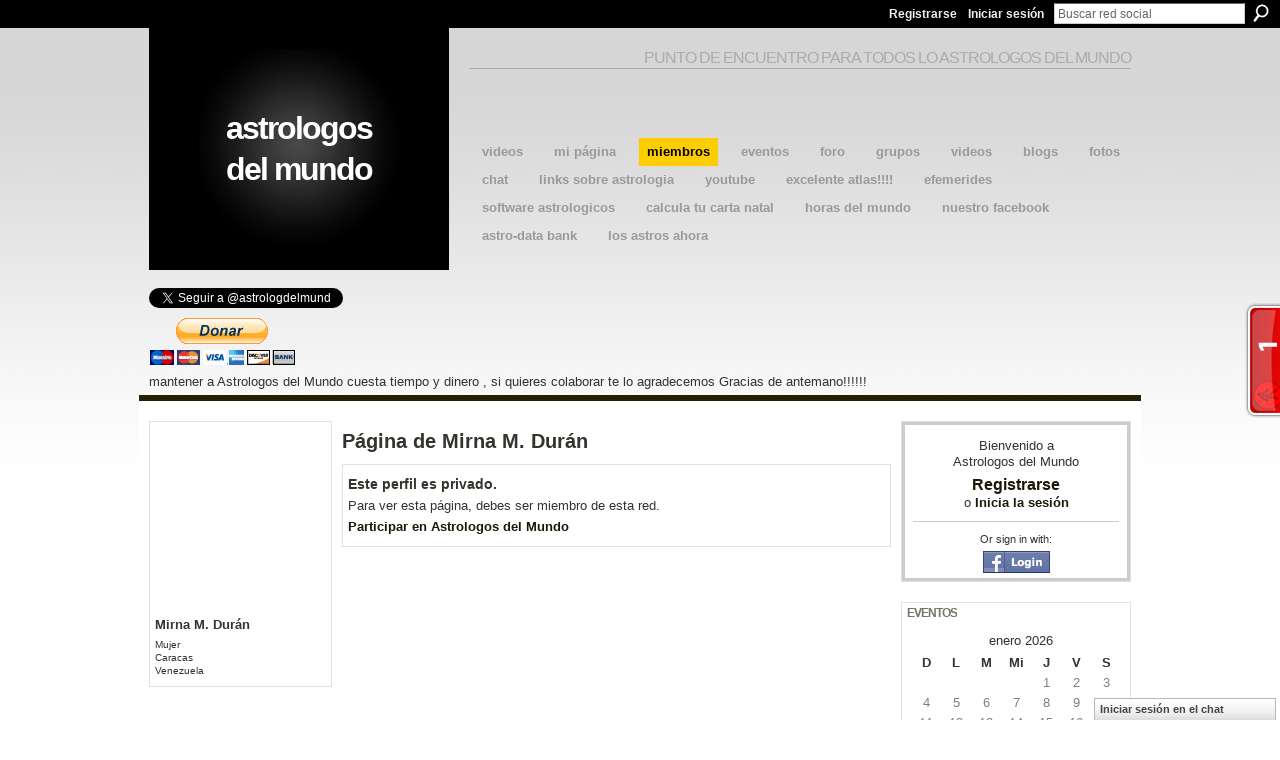

--- FILE ---
content_type: application/javascript
request_url: https://t.dtscout.com/pv/?_a=v&_h=astrologosdelmundo.ning.com&_ss=313vchjvns&_pv=1&_ls=0&_u1=1&_u3=1&_cc=us&_pl=d&_cbid=2uzk&_cb=_dtspv.c
body_size: -283
content:
try{_dtspv.c({"b":"chrome@131"},'2uzk');}catch(e){}